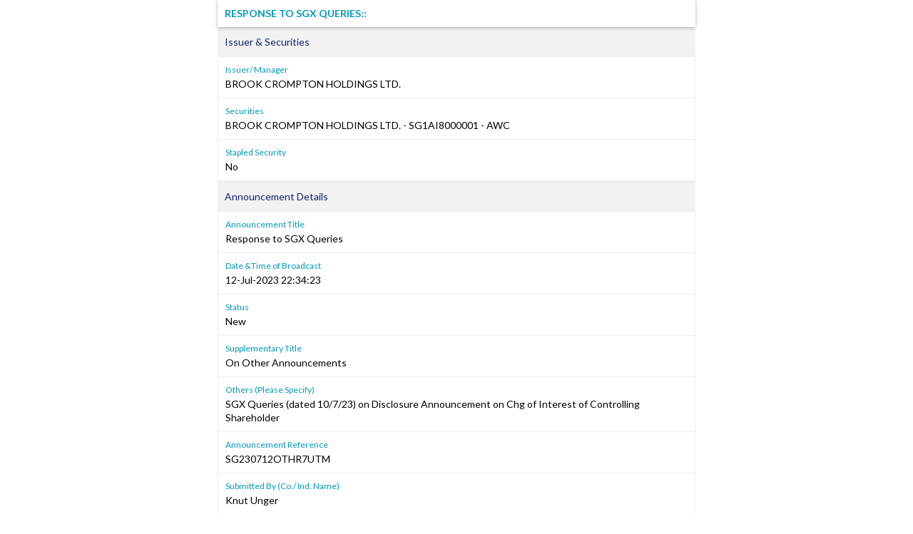

--- FILE ---
content_type: text/html; charset=utf-8
request_url: https://links.sgx.com/1.0.0/corporate-announcements/HGYTYMRCR47CAK9D/5bfd2e8e011bd121215c34b70c699aff9f5b375c65eecda307a7e5286578daa0
body_size: 1891
content:


 
<!DOCTYPE html PUBLIC "-//W3C//DTD XHTML 1.0 Transitional//EN">
<html xmlns="http://www.w3.org/1999/xhtml">
<head id="Head1"><meta http-equiv="X-UA-Compatible" content="IE=edge" /><link rel="shortcut icon" type="image/x-icon" href="/image/favicon.ico" /><link href="../../../_layouts/1033/styles/SGX.COW.MasterPage/SGX_COW_MasterPage/SGX_Stocks.css" rel="stylesheet" type="text/css" />
    <!-- Custom Corporate announcement -->
    <link href="../../../_layouts/1033/styles/SGX.COW.MasterPage/SGX_COW_MasterPage/SGX_Master.css" rel="stylesheet" type="text/css" />
    <!--Warrants-->
    <link href="../../../_layouts/1033/styles/SGX.COW.MasterPage/SGX_COW_MasterPage/SGX_Warrants.css" rel="stylesheet" type="text/css" />
    <!--CorpInfo-->
    <link href="../../../_layouts/1033/styles/SGX.COW.MasterPage/SGX_COW_MasterPage/SGX_CorpInfo.css" rel="stylesheet" type="text/css" />
    <!--IPOAllinOne-->
    <link href="../../../_layouts/1033/styles/SGX.COW.MasterPage/SGX_COW_MasterPage/SGX_IPO_Page.css" rel="stylesheet" type="text/css" /><title>Response to SGX Queries&#58;&#58;</title><meta name='Title' content='BROOK CROMPTON HOLDINGS LTD.' /> <meta name='Date' content='20230712T22&#58;34&#58;23Z' /> <meta name='Description' content='Response to SGX Queries&#58;&#58;-SG230712OTHR7UTM' /> <meta property="og:image" content="http://www.sgx.com/sgxv2/image/theme/sgxPortal.png"><meta name="viewport" content="width=device-width, initial-scale=1"><meta property='og:title' content='BROOK CROMPTON HOLDINGS LTD. : 12-Jul-2023' /><meta property='og:description'  content='Response to SGX Queries&#58;&#58;' /> <title>
	Response to SGX Queries&#58;&#58;
</title></head>
<body>
    <form name="form1" method="post" action="./5bfd2e8e011bd121215c34b70c699aff9f5b375c65eecda307a7e5286578daa0" id="form1">
<div>
<input type="hidden" name="__VIEWSTATE" id="__VIEWSTATE" value="/wEPDwULLTIwMjIzNDYzODJkZBCgWbpg64KFZknfTuYxSN8Or7Up5HJfCPn0hVZWBG8o" />
</div>

<div>

	<input type="hidden" name="__VIEWSTATEGENERATOR" id="__VIEWSTATEGENERATOR" value="CA0B0334" />
	<input type="hidden" name="__EVENTVALIDATION" id="__EVENTVALIDATION" value="/wEdAAL5Q8Gn6ol9k+8rP4hQ3VC42l+c+fNUMVoVgCLEbQ4FV+PDM/IpyKlWDL514VHff+rYqxaTz7m6c/aW7LIXdQKr" />
</div>
    <div id="divControls" class="announcement">
<link rel="Stylesheet" href="../../../_layouts/1033/styles/infoviewstyle.css" />
<input type="hidden" name="ctl07$hfIsArchived" id="ctl07_hfIsArchived" value="False" />
<div id="ctl07_pnlTemplate" style="margin: 0 auto; max-width: 670px">
	
    <!DOCTYPE html PUBLIC "-//W3C//DTD HTML 4.01 Transitional//EN"><html xmlns:ms="urn:schemas-microsoft-com:xslt" xmlns:fo="http://www.w3.org/1999/XSL/Format" xmlns:fn="http://www.w3.org/2005/xpath-functions" xmlns:java="java" xmlns:xlink="http://www.w3.org/1999/xlink" xmlns:xs="http://www.w3.org/2001/XMLSchema" xmlns:xsi="http://www.w3.org/2001/XMLSchema-instance"><div style="display:none; "></div><div class="announcement"><h1>Response to SGX Queries&#58;&#58;</h1><div></div><h2 class="announcement-group-header">Issuer &amp; Securities</h2><div class="announcement-group"><dl><dt>Issuer/ Manager</dt><dd>BROOK CROMPTON HOLDINGS LTD.</dd><dt>Securities</dt><dd>BROOK CROMPTON HOLDINGS LTD. - SG1AI8000001 - AWC<br></dd><dt>Stapled Security</dt><dd>No</dd></dl></div><h2 class="announcement-group-header">Announcement Details</h2><div class="announcement-group"><dl><dt>Announcement Title </dt><dd>Response to SGX Queries</dd><dt>Date &amp;Time of Broadcast </dt><dd>12-Jul-2023 22:34:23</dd><dt>Status </dt><dd>New</dd><dt>Supplementary Title</dt><dd>On Other Announcements</dd><dt>Others (Please Specify)</dt><dd>SGX Queries (dated 10/7/23) on Disclosure Announcement on Chg of Interest of Controlling Shareholder</dd><dt>Announcement Reference</dt><dd>SG230712OTHR7UTM</dd><dt>Submitted By (Co./ Ind. Name)</dt><dd>Knut Unger</dd><dt>Designation</dt><dd>Lead Independent Director</dd><dt>Description (Please provide a detailed description of the change in the box below)</dt><dd>Please refer to the attachment.</dd></dl></div><h2 class="announcement-group-header">Attachments</h2><div class="announcement-group"><dl class="announcement-attachment-list"><dd><a href="/1.0.0/corporate-announcements/HGYTYMRCR47CAK9D/765243_Response%20to%20SGX%20Queries%20-12%20JULY%202023.pdf" target="_blank" class="announcement-attachment">Response to SGX Queries -12 JULY 2023.pdf</a></dd><dd class="announcement-attachment-size">Total size =306K</dd></dl></div><dl id="tblRelatedAnnouncements" style="display:none"><h2 class="announcement-group-header">Related Announcements</h2><div class="announcement-group"><dl class="announcement-attachment-list"><dt>Related Announcements</dt><dd><br />                  <br />                </dd></dl></div></dl><script type="text/javascript">
            document.body.oncopy = function() { return false; }
            document.body.oncut = function() { return false; }
            document.body.onpaste = function() { return false; }
            var addthis_config = {"data_track_addressbar":true};
          </script></div></html>

</div>


</div>
    </form>	
</body>
</html>


--- FILE ---
content_type: text/css
request_url: https://links.sgx.com/_layouts/1033/styles/SGX.COW.MasterPage/SGX_COW_MasterPage/SGX_IPO_Page.css
body_size: 256
content:
.panelTabTitle01 { background:url(/_layouts/1033/styles/SGX.COW.MasterPage/SGX_COW_MasterPage/SgxImages/bg_tab_title01.jpg); font-size: 12px; padding:5px 0px 5px 5px; color:#FFF;}
.removeLeftPaddingAndOverflow { padding-left:3px;}
.removeLeftPaddingAndOverflow1IPO {
    padding-left: 6px;
}
.homePanelWrapper03FixWidth185IPO {
    background-color: #E1E2E4;
    float: left;
    min-height: 90px;
    padding: 0 5px 5px 10px;
    position: relative;
    width: 185px;
    color: #333333;
    font-size: 12px;
    font-family: Arial,Helvetica,sans-serif;
    line-height: 16px;
    
}
.basicInfoContentContainerIPO {
    border-bottom: 1px solid #FFFFFF;
    clear: both;
    padding-top: 12px;
    overflow: hidden;
    padding-bottom: 13px;
    color: #333333;
    font-size: 10px;
    font-family: Arial,Helvetica,sans-serif;
    line-height: 16px;
}